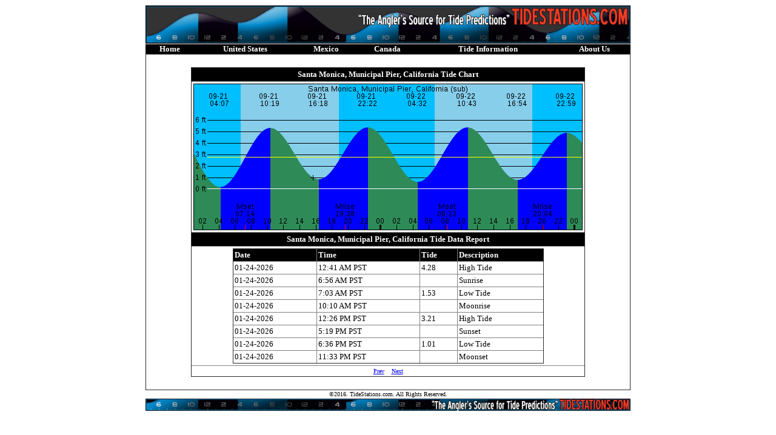

--- FILE ---
content_type: text/html; charset=UTF-8
request_url: https://www.tidestations.com/tide_detail.php?station_id=12
body_size: 1704
content:
<html>
<head>
<title>Santa Monica, Municipal Pier, California -> Tide Prediction and more.</title>
</head>
<body>
		<table border="0" cellpadding="1" cellspacing="0" width="800" align="center">
		<tr>
			<td >
					<img src='//www.tidestations.com/media/site_graphics/header.jpg' border="0" width="800">
			</td>
		</tr>
		</table><table width="800" border="0" cellpadding="0" cellspacing="0" cellpadding="0"  align="center">
<tr >
       <SCRIPT LANGUAGE='JavaScript'>
				var button_name = '$button_name';
     </SCRIPT>   
			<style>
			td.footer 
			{
			    font-family: verdana;			    
			    font-size: 13px;
			    color: white;
			    background-color: black;
			    font-weight:bold;
			    text-decoration: none;
			    border-color: black;					
					padding: 0px;			
			}
			td.footer a:link,a:visited
			{			    
			    text-decoration: none;
			    color:white;
			}
			td.footer a:hover
			{			    
			    text-decoration: none;
			    font-size: 13px;
			    color: black;
			    background: white;
			}
		
			td.off 
			{
				font-family: verdana;
				font-size: 13px;
				background: black;
				font-weight:bold;
			  text-decoration: none;
			  color: black;
			}

			td.on 
			{
				font-family: verdana;
				background: black;
				color: white;
		    text-decoration:none;
				font-weight:bold;
			}

			</style>	
	
	<td align="center"  class="footer"  onmouseover='javascript:this.style.backgroundColor="white";this.style.color="black";' onmouseout='javascript:this.style.backgroundColor="black";this.style.color="black";'>
	
		<a href="index.php" >Home</a></td>        <SCRIPT LANGUAGE='JavaScript'>
				var button_name = '$button_name';
     </SCRIPT>   
			<style>
			td.footer 
			{
			    font-family: verdana;			    
			    font-size: 13px;
			    color: white;
			    background-color: black;
			    font-weight:bold;
			    text-decoration: none;
			    border-color: black;					
					padding: 0px;			
			}
			td.footer a:link,a:visited
			{			    
			    text-decoration: none;
			    color:white;
			}
			td.footer a:hover
			{			    
			    text-decoration: none;
			    font-size: 13px;
			    color: black;
			    background: white;
			}
		
			td.off 
			{
				font-family: verdana;
				font-size: 13px;
				background: black;
				font-weight:bold;
			  text-decoration: none;
			  color: black;
			}

			td.on 
			{
				font-family: verdana;
				background: black;
				color: white;
		    text-decoration:none;
				font-weight:bold;
			}

			</style>	
	
	<td align="center"  class="footer"  onmouseover='javascript:this.style.backgroundColor="white";this.style.color="black";' onmouseout='javascript:this.style.backgroundColor="black";this.style.color="black";'>
	
		<a href="united_states.php" >United States</a></td>        <SCRIPT LANGUAGE='JavaScript'>
				var button_name = '$button_name';
     </SCRIPT>   
			<style>
			td.footer 
			{
			    font-family: verdana;			    
			    font-size: 13px;
			    color: white;
			    background-color: black;
			    font-weight:bold;
			    text-decoration: none;
			    border-color: black;					
					padding: 0px;			
			}
			td.footer a:link,a:visited
			{			    
			    text-decoration: none;
			    color:white;
			}
			td.footer a:hover
			{			    
			    text-decoration: none;
			    font-size: 13px;
			    color: black;
			    background: white;
			}
		
			td.off 
			{
				font-family: verdana;
				font-size: 13px;
				background: black;
				font-weight:bold;
			  text-decoration: none;
			  color: black;
			}

			td.on 
			{
				font-family: verdana;
				background: black;
				color: white;
		    text-decoration:none;
				font-weight:bold;
			}

			</style>	
	
	<td align="center"  class="footer"  onmouseover='javascript:this.style.backgroundColor="white";this.style.color="black";' onmouseout='javascript:this.style.backgroundColor="black";this.style.color="black";'>
	
		<a href="mexico.php" >Mexico</a></td>        <SCRIPT LANGUAGE='JavaScript'>
				var button_name = '$button_name';
     </SCRIPT>   
			<style>
			td.footer 
			{
			    font-family: verdana;			    
			    font-size: 13px;
			    color: white;
			    background-color: black;
			    font-weight:bold;
			    text-decoration: none;
			    border-color: black;					
					padding: 0px;			
			}
			td.footer a:link,a:visited
			{			    
			    text-decoration: none;
			    color:white;
			}
			td.footer a:hover
			{			    
			    text-decoration: none;
			    font-size: 13px;
			    color: black;
			    background: white;
			}
		
			td.off 
			{
				font-family: verdana;
				font-size: 13px;
				background: black;
				font-weight:bold;
			  text-decoration: none;
			  color: black;
			}

			td.on 
			{
				font-family: verdana;
				background: black;
				color: white;
		    text-decoration:none;
				font-weight:bold;
			}

			</style>	
	
	<td align="center"  class="footer"  onmouseover='javascript:this.style.backgroundColor="white";this.style.color="black";' onmouseout='javascript:this.style.backgroundColor="black";this.style.color="black";'>
	
		<a href="canada.php" >Canada</a></td>        <SCRIPT LANGUAGE='JavaScript'>
				var button_name = '$button_name';
     </SCRIPT>   
			<style>
			td.footer 
			{
			    font-family: verdana;			    
			    font-size: 13px;
			    color: white;
			    background-color: black;
			    font-weight:bold;
			    text-decoration: none;
			    border-color: black;					
					padding: 0px;			
			}
			td.footer a:link,a:visited
			{			    
			    text-decoration: none;
			    color:white;
			}
			td.footer a:hover
			{			    
			    text-decoration: none;
			    font-size: 13px;
			    color: black;
			    background: white;
			}
		
			td.off 
			{
				font-family: verdana;
				font-size: 13px;
				background: black;
				font-weight:bold;
			  text-decoration: none;
			  color: black;
			}

			td.on 
			{
				font-family: verdana;
				background: black;
				color: white;
		    text-decoration:none;
				font-weight:bold;
			}

			</style>	
	
	<td align="center"  class="footer"  onmouseover='javascript:this.style.backgroundColor="white";this.style.color="black";' onmouseout='javascript:this.style.backgroundColor="black";this.style.color="black";'>
	
		<a href="tide_info.php" >Tide Information</a></td>        <SCRIPT LANGUAGE='JavaScript'>
				var button_name = '$button_name';
     </SCRIPT>   
			<style>
			td.footer 
			{
			    font-family: verdana;			    
			    font-size: 13px;
			    color: white;
			    background-color: black;
			    font-weight:bold;
			    text-decoration: none;
			    border-color: black;					
					padding: 0px;			
			}
			td.footer a:link,a:visited
			{			    
			    text-decoration: none;
			    color:white;
			}
			td.footer a:hover
			{			    
			    text-decoration: none;
			    font-size: 13px;
			    color: black;
			    background: white;
			}
		
			td.off 
			{
				font-family: verdana;
				font-size: 13px;
				background: black;
				font-weight:bold;
			  text-decoration: none;
			  color: black;
			}

			td.on 
			{
				font-family: verdana;
				background: black;
				color: white;
		    text-decoration:none;
				font-weight:bold;
			}

			</style>	
	
	<td align="center"  class="footer"  onmouseover='javascript:this.style.backgroundColor="white";this.style.color="black";' onmouseout='javascript:this.style.backgroundColor="black";this.style.color="black";'>
	
		<a href="about_us.php" >About Us</a></td>   
 </tr>            
</table>	<table align="center" cellspacing="1" width="800" cellpadding="3" border="1" style="border-collapse:collapse;">
		<tr>
			<td>
					<div align="center">
						<br>
						<table width="640" align="center" cellspacing="1" cellpadding="3" border="1" style="border-collapse:collapse;">
							<tr bgcolor="black">
								<td colspan="6" align="center"><font face="verdana" size="2" color="white"><b>Santa Monica, Municipal Pier, California Tide Chart</b></font></td>
							</tr>
							<tr>
								<td colspan="6" align="center"><img src='media/tides/12/12-092121.png' height="240" border='1' width="640" borderColor="red"></td>
							</tr>
							<tr bgcolor="black">
								<td colspan="6" align="center"><font face="verdana" size="2" color="white"><b>Santa Monica, Municipal Pier, California Tide Data Report</b></font></td>
							</tr>
							<tr>
								<td colspan="6" align="center">
									<table border="1" cellspacing="1" cellpadding="2" width="80%" style="border-collapse:collapse;">
										<tr bgcolor="black">
											<td><font face="verdana" size="2" color="white"><b>Date</b></font></td>
											<td><font face="verdana" size="2" color="white"><b>Time</b></font></td>
											<td><font face="verdana" size="2" color="white"><b>Tide</b></font></td>
											<td><font face="verdana" size="2" color="white"><b>Description</b></font></td>
										</tr>
																				<tr>
											<td><font face="verdana" size="2">01-24-2026</font></td>
											<td><font face="verdana" size="2">12:41 AM PST</font></td>
											<td><font face="verdana" size="2">4.28</font></td>
											<td><font face="verdana" size="2">High Tide</font></td>
										</tr>
																				<tr>
											<td><font face="verdana" size="2">01-24-2026</font></td>
											<td><font face="verdana" size="2">6:56 AM PST</font></td>
											<td><font face="verdana" size="2"></font></td>
											<td><font face="verdana" size="2">Sunrise</font></td>
										</tr>
																				<tr>
											<td><font face="verdana" size="2">01-24-2026</font></td>
											<td><font face="verdana" size="2">7:03 AM PST</font></td>
											<td><font face="verdana" size="2">1.53</font></td>
											<td><font face="verdana" size="2">Low Tide</font></td>
										</tr>
																				<tr>
											<td><font face="verdana" size="2">01-24-2026</font></td>
											<td><font face="verdana" size="2">10:10 AM PST</font></td>
											<td><font face="verdana" size="2"></font></td>
											<td><font face="verdana" size="2">Moonrise</font></td>
										</tr>
																				<tr>
											<td><font face="verdana" size="2">01-24-2026</font></td>
											<td><font face="verdana" size="2">12:26 PM PST</font></td>
											<td><font face="verdana" size="2">3.21</font></td>
											<td><font face="verdana" size="2">High Tide</font></td>
										</tr>
																				<tr>
											<td><font face="verdana" size="2">01-24-2026</font></td>
											<td><font face="verdana" size="2">5:19 PM PST</font></td>
											<td><font face="verdana" size="2"></font></td>
											<td><font face="verdana" size="2">Sunset</font></td>
										</tr>
																				<tr>
											<td><font face="verdana" size="2">01-24-2026</font></td>
											<td><font face="verdana" size="2">6:36 PM PST</font></td>
											<td><font face="verdana" size="2">1.01</font></td>
											<td><font face="verdana" size="2">Low Tide</font></td>
										</tr>
																				<tr>
											<td><font face="verdana" size="2">01-24-2026</font></td>
											<td><font face="verdana" size="2">11:33 PM PST</font></td>
											<td><font face="verdana" size="2"></font></td>
											<td><font face="verdana" size="2">Moonset</font></td>
										</tr>
																			</table>
								</td>
							</tr>
							<tr bgcolor="#ffffff">
								<td class="navigation" colspan="6" align="center"><font size=1 face=verdana><a href="tide_detail.php?station_id=12&datevalue=1969-12-30"><font size=1 face=verdana>Prev</font></a> &nbsp;&nbsp;
			<a href="tide_detail.php?station_id=12&datevalue=1970-01-01 " ><font	size=1 face=verdana>Next</font></a>
			</td>
							</tr>
						</table>
						<br>
					</div>
				</td>
</tr>
</table>

	<table border="0" cellpadding="1" cellspacing="0" width="800" align="center">


		<tr>
			<td colspan="6">
				<div align="center">
					<table border="0" cellpadding="0" cellspacing="0" width="800">
						<tr>									
							</td>
							<td width="88">
								<div align="center"><table border="0" cellpadding="0" cellspacing="0" width="800">
						<tr>

							<td width="88">
								<div align="center">
						

								</div></td>

							<td width="88">
								<div align="center"> 
								</div>
							</td>
							<td align="center" valign="middle">
								<div align="center">
							<font face="Verdana" size="1" color="black">©2016.  </font><font face="Verdana" size="1" color="black">TideStations.com. All Rights Reserved.<br>
							</font></div>
							</td>
							<td width="88">
								<div align="center">
									</div>
							</td>
							<td width="88">

							</td>
						</tr>
</table>									</div>
							</td>
						</tr>
					</table>
				</div></a>
			</td>
		</tr>
		<tr>
			<td colspan="6">
				<div align="center">
					<img src='//www.tidestations.com/media/site_graphics/footer.jpg' border="0" width="800"></div>
			</td>
		</tr>
	</table>
	
<!-- Google tag (gtag.js) -->
<script async src="https://www.googletagmanager.com/gtag/js?id=G-GCYHL7CWPP"></script>
<script>
  window.dataLayer = window.dataLayer || [];
  function gtag(){dataLayer.push(arguments);}
  gtag('js', new Date());

  gtag('config', 'G-GCYHL7CWPP');
</script>

</body>
</html>
</body>
</html>
